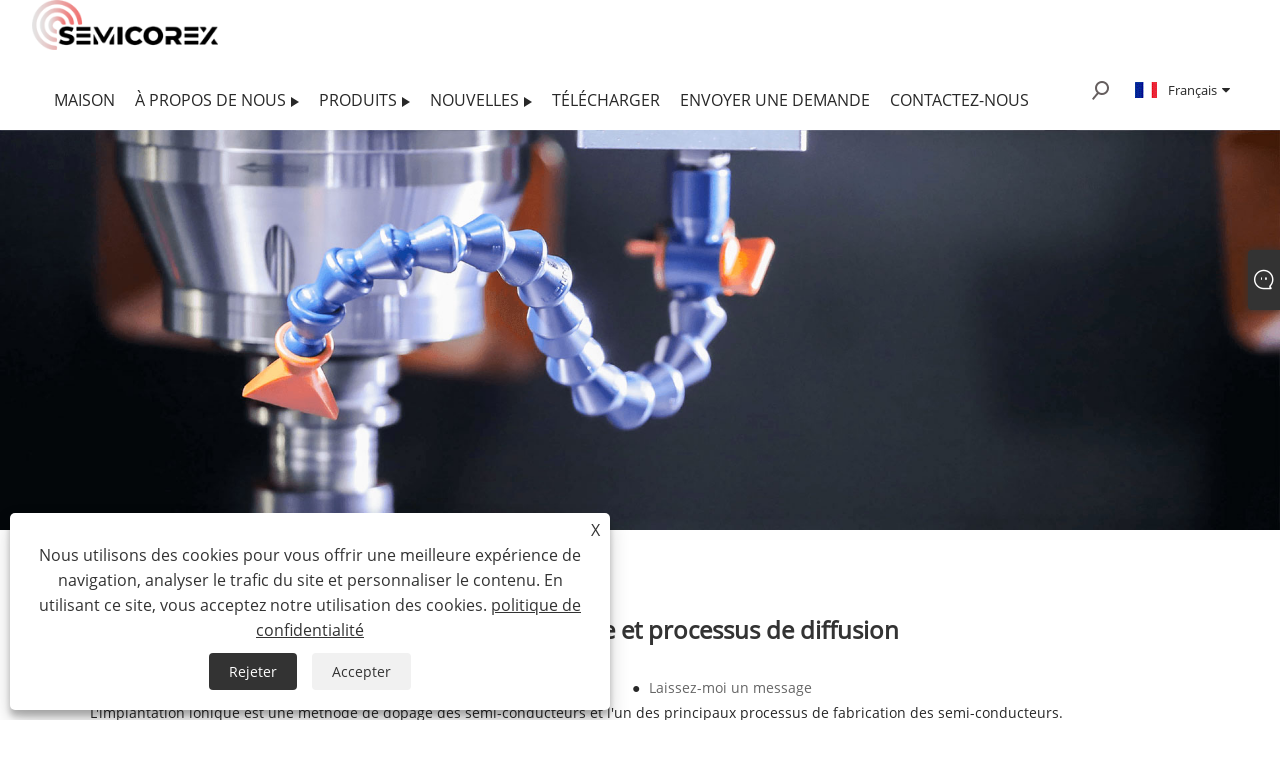

--- FILE ---
content_type: text/html; charset=utf-8
request_url: https://fr.semicorex.com/news-show-5435.html
body_size: 11635
content:

<!DOCTYPE html>
<html xmlns="https://www.w3.org/1999/xhtml"  lang="fr">
<head>
    <meta http-equiv="Content-Type" content="text/html; charset=utf-8">
    <meta name="viewport" content="width=device-width, initial-scale=1, minimum-scale=1, maximum-scale=1">
    
<title>Implantation ionique et processus de diffusion - Actualités - Semicorex Advanced Material Technology Co., Ltd</title>
<meta name="keywords" content="Implantation ionique et processus de diffusion" />
<meta name="description" content="Semicorex Advanced Material Technology Co., Ltd : Implantation ionique et processus de diffusion" />
<link rel="shortcut icon" href="/upload/7108/20230406164337887532.ico" type="image/x-icon" />
<!-- Google tag (gtag.js) -->
<script async src="https://www.googletagmanager.com/gtag/js?id=G-VTSQX18WBH"></script>
<script>
  window.dataLayer = window.dataLayer || [];
  function gtag(){dataLayer.push(arguments);}
  gtag('js', new Date());

  gtag('config', 'G-VTSQX18WBH');
</script>
<link rel="dns-prefetch" href="https://style.trade-cloud.com.cn" />
<link rel="dns-prefetch" href="https://i.trade-cloud.com.cn" />
    <meta name="robots" content="index,follow">
    <meta name="distribution" content="Global" />
    <meta name="googlebot" content="all" />
    <meta property="og:type" content="news" />
    <meta property="og:url" content="https://fr.semicorex.com/news-show-5435.html" />
    <meta property="og:title" content="Implantation ionique et processus de diffusion - Actualités - Semicorex Advanced Material Technology Co., Ltd" />
    <meta property="og:description" content="L'implantation ionique est une méthode de dopage des semi-conducteurs et l'un des principaux processus de fabrication des semi-conducteurs." />
    <meta property="og:site_name" content="https://fr.semicorex.com" />
    <link href="https://fr.semicorex.com/news-show-5435.html" rel="canonical" />
    
    <link rel="alternate" hreflang="en"  href="https://www.semicorex.com/news-show-5315.html"/>
<link rel="alternate" hreflang="x-default"  href="https://www.semicorex.com/news-show-5315.html"/>
<link rel="alternate" hreflang="vi"  href="https://vi.semicorex.com/news-show-5334.html"/>
<link rel="alternate" hreflang="it"  href="https://it.semicorex.com/news-show-5335.html"/>
<link rel="alternate" hreflang="el"  href="https://el.semicorex.com/news-show-5337.html"/>
<link rel="alternate" hreflang="ar"  href="https://ar.semicorex.com/news-show-5339.html"/>
<link rel="alternate" hreflang="ga"  href="https://ga.semicorex.com/news-show-5350.html"/>
<link rel="alternate" hreflang="cs"  href="https://cs.semicorex.com/news-show-5351.html"/>
<link rel="alternate" hreflang="et"  href="https://et.semicorex.com/news-show-5362.html"/>
<link rel="alternate" hreflang="id"  href="https://id.semicorex.com/news-show-5363.html"/>
<link rel="alternate" hreflang="es"  href="https://es.semicorex.com/news-show-5369.html"/>
<link rel="alternate" hreflang="ru"  href="https://ru.semicorex.com/news-show-5375.html"/>
<link rel="alternate" hreflang="nl"  href="https://nl.semicorex.com/news-show-5381.html"/>
<link rel="alternate" hreflang="pt"  href="https://pt.semicorex.com/news-show-5387.html"/>
<link rel="alternate" hreflang="no"  href="https://no.semicorex.com/news-show-5393.html"/>
<link rel="alternate" hreflang="tr"  href="https://tr.semicorex.com/news-show-5399.html"/>
<link rel="alternate" hreflang="lt"  href="https://lt.semicorex.com/news-show-5405.html"/>
<link rel="alternate" hreflang="tl"  href="https://tl.semicorex.com/news-show-5411.html"/>
<link rel="alternate" hreflang="th"  href="https://th.semicorex.com/news-show-5417.html"/>
<link rel="alternate" hreflang="ro"  href="https://ro.semicorex.com/news-show-5423.html"/>
<link rel="alternate" hreflang="pl"  href="https://pl.semicorex.com/news-show-5429.html"/>
<link rel="alternate" hreflang="fr"  href="https://fr.semicorex.com/news-show-5435.html"/>
<link rel="alternate" hreflang="bg"  href="https://bg.semicorex.com/news-show-5441.html"/>
<link rel="alternate" hreflang="uk"  href="https://uk.semicorex.com/news-show-5447.html"/>
<link rel="alternate" hreflang="de"  href="https://de.semicorex.com/news-show-5453.html"/>
<link rel="alternate" hreflang="da"  href="https://da.semicorex.com/news-show-5459.html"/>
<link rel="alternate" hreflang="fa"  href="https://fa.semicorex.com/news-show-5465.html"/>
<link rel="alternate" hreflang="hi"  href="https://hi.semicorex.com/news-show-5471.html"/>
<link rel="alternate" hreflang="fi"  href="https://fi.semicorex.com/news-show-5477.html"/>
<link rel="alternate" hreflang="hu"  href="https://hu.semicorex.com/news-show-5483.html"/>
<link rel="alternate" hreflang="ja"  href="https://ja.semicorex.com/news-show-5489.html"/>
<link rel="alternate" hreflang="sr"  href="https://sr.semicorex.com/news-show-5495.html"/>
<link rel="alternate" hreflang="ko"  href="https://ko.semicorex.com/news-show-5501.html"/>
<link rel="alternate" hreflang="sv"  href="https://sv.semicorex.com/news-show-5507.html"/>
<link rel="alternate" hreflang="mk"  href="https://mk.semicorex.com/news-show-5513.html"/>
<link rel="alternate" hreflang="sk"  href="https://sk.semicorex.com/news-show-5519.html"/>
<link rel="alternate" hreflang="ms"  href="https://ms.semicorex.com/news-show-5525.html"/>
<link rel="alternate" hreflang="sl"  href="https://sl.semicorex.com/news-show-5531.html"/>
<link rel="alternate" hreflang="az"  href="https://az.semicorex.com/news-show-5537.html"/>
<link rel="alternate" hreflang="eu"  href="https://eu.semicorex.com/news-show-5543.html"/>
<link rel="alternate" hreflang="kk"  href="https://kk.semicorex.com/news-show-5549.html"/>
<link rel="alternate" hreflang="la"  href="https://la.semicorex.com/news-show-5555.html"/>
<link rel="alternate" hreflang="lo"  href="https://lo.semicorex.com/news-show-5561.html"/>
<link rel="alternate" hreflang="mr"  href="https://mr.semicorex.com/news-show-5567.html"/>
<link rel="alternate" hreflang="bn"  href="https://bn.semicorex.com/news-show-5573.html"/>
<link rel="alternate" hreflang="my"  href="https://my.semicorex.com/news-show-5579.html"/>
<link rel="alternate" hreflang="ne"  href="https://ne.semicorex.com/news-show-5585.html"/>
<link rel="alternate" hreflang="te"  href="https://te.semicorex.com/news-show-5591.html"/>
<link rel="alternate" hreflang="ta"  href="https://ta.semicorex.com/news-show-5597.html"/>
<link rel="alternate" hreflang="ur"  href="https://ur.semicorex.com/news-show-5603.html"/>
<link rel="alternate" hreflang="jv"  href="https://jw.semicorex.com/news-show-5609.html"/>

    <script type="application/ld+json">[
  {
    "@context": "https://schema.org/",
    "@type": "BreadcrumbList",
    "ItemListElement": [
      {
        "@type": "ListItem",
        "Name": "Maison",
        "Position": 1,
        "Item": "https://fr.semicorex.com/"
      },
      {
        "@type": "ListItem",
        "Name": "Nouvelles",
        "Position": 2,
        "Item": "https://fr.semicorex.com/news.html"
      },
      {
        "@type": "ListItem",
        "Name": "Nouvelles de l'industrie",
        "Position": 3,
        "Item": "https://fr.semicorex.com/news-10.html"
      },
      {
        "@type": "ListItem",
        "Name": "Implantation ionique et processus de diffusion",
        "Position": 4,
        "Item": "https://fr.semicorex.com/news-show-5435.html"
      }
    ]
  },
  {
    "@context": "http://schema.org",
    "@type": "NewsArticle",
    "MainEntityOfPage": {
      "@type": "WebPage",
      "@id": "https://fr.semicorex.com/news-show-5435.html"
    },
    "Headline": "Implantation ionique et processus de diffusion - Actualités - Semicorex Advanced Material Technology Co., Ltd",
    "Image": {
      "@type": "ImageObject",
      "Url": "https://fr.semicorex.com/upload/7108/20240621110210778663.png"
    },
    "DatePublished": "2024-06-21T11:02:10.0000000Z",
    "Author": {
      "@type": "Organization",
      "Name": "Semicorex Advanced Material Technology Co., Ltd.",
      "Url": "https://fr.semicorex.com/",
      "Logo": null
    },
    "Publisher": {
      "@type": "Organization",
      "Name": "Semicorex Advanced Material Technology Co., Ltd.",
      "Url": null,
      "Logo": {
        "@type": "ImageObject",
        "Url": "https://fr.semicorex.com/upload/7108/2023040113331743858.png"
      }
    },
    "Description": "Semicorex Advanced Material Technology Co., Ltd : Implantation ionique et processus de diffusion"
  }
]</script>
    
<link rel="stylesheet" id="css" type="text/css" href="https://style.trade-cloud.com.cn/Template/206/red/css/style.css">
<link rel="stylesheet" type="text/css" href="https://style.trade-cloud.com.cn/Template/206/fonts/iconfont.css">
<link rel="stylesheet" type="text/css" href="https://style.trade-cloud.com.cn/Template/206/red/css/font-awesome.min.css">
<link rel="stylesheet" type="text/css" href="https://style.trade-cloud.com.cn/Template/206/red/css/im.css">
<link rel="stylesheet" type="text/css" href="https://style.trade-cloud.com.cn/Template/206/css/links.css">
<link rel="stylesheet" type="text/css" href="https://style.trade-cloud.com.cn/Template/206/css/mobile.css">
<link rel="stylesheet" type="text/css" href="https://style.trade-cloud.com.cn/Template/206/css/language.css">

    <link type="text/css" rel="stylesheet" href="https://style.trade-cloud.com.cn/Template/206/red/css/product.css" />
    <link rel="stylesheet" type="text/css" href="https://style.trade-cloud.com.cn/Template/206/red/css/product_mobile.css">
    <script src="https://style.trade-cloud.com.cn/Template/206/js/jquery.min.js"></script>
    <!--    <script type="text/javascript" src="https://style.trade-cloud.com.cn/Template/206/js/jquery-1.9.1.min.js"></script>-->
    <script type="text/javascript" src="https://style.trade-cloud.com.cn/Template/206/js/owl.carousel.js"></script>
    <script type="text/javascript" src="/js/book.js?v=0.04"></script>
    <link type="text/css" rel="stylesheet" href="/css/inside.css" />
</head>
<body>
    <div class="container">
        
<header class="web_head index_web_head">
    <section class="head_layer">
        <div class="layout">
            <figure class="logo">
                <a href="/" title="Semicorex Advanced Material Technology Co., Ltd."><img src="/upload/7108/2023040113331743858.png" alt="Semicorex Advanced Material Technology Co., Ltd."></a>
            </figure>
            <nav class="nav_wrap">
                <ul class="head_nav">
                    <li><a href="/" title="Maison"><em>Maison</em></a></li><li><a href="/about.html" title="À propos de nous"><em>À propos de nous</em></a><ul><li><a title="À propos de nous" href="/about.html"><em>À propos de nous</em></a></li><li><a title="Équipements" href="/about-372070.html"><em>Équipements</em></a></li><li><a title="Certificats" href="/about-372066.html"><em>Certificats</em></a></li><li><a title="Les partenaires" href="/about-372067.html"><em>Les partenaires</em></a></li><li><a title="FAQ" href="/about-372069.html"><em>FAQ</em></a></li></ul></li><li><a href="/products.html" title="Produits"><em>Produits</em></a><ul><li><a title="Revêtement en carbure de silicium" href="/silicon-carbide-coated"><em>Revêtement en carbure de silicium</em></a><ul><li><a title="SI Epitaxy" href="/si-epitaxy"><em>SI Epitaxy</em></a></li><li><a title="Epitaxie SiC" href="/sic-epitaxy"><em>Epitaxie SiC</em></a></li><li><a title="Accepteur MOCVD" href="/mocvd-susceptor"><em>Accepteur MOCVD</em></a></li><li><a title="Support de gravure PSS" href="/pss-etching-carrier"><em>Support de gravure PSS</em></a></li><li><a title="Support de gravure ICP" href="/icp-etching-carrier"><em>Support de gravure ICP</em></a></li><li><a title="Transporteur RTP" href="/rtp-carrier"><em>Transporteur RTP</em></a></li><li><a title="Suscepteur épitaxial LED" href="/led-epitaxial-susceptor"><em>Suscepteur épitaxial LED</em></a></li><li><a title="Récepteur de baril" href="/barrel-susceptor"><em>Récepteur de baril</em></a></li><li><a title="Silicium monocristallin" href="/monocrystalline-silicon"><em>Silicium monocristallin</em></a></li><li><a title="Preneur de crêpes" href="/pancake-susceptor"><em>Preneur de crêpes</em></a></li><li><a title="Pièces photovoltaïques" href="/photovoltaic-parts"><em>Pièces photovoltaïques</em></a></li><li><a title="GaN sur épitaxie SiC" href="/gan-on-sic-epitaxy"><em>GaN sur épitaxie SiC</em></a></li></ul></li><li><a title="Cvd sic" href="/cvd-sic"><em>Cvd sic</em></a></li><li><a title="Composants semi-conducteurs" href="/semiconductor-components"><em>Composants semi-conducteurs</em></a><ul><li><a title="Chauffe-gaufrettes" href="/wafer-heater"><em>Chauffe-gaufrettes</em></a></li><li><a title="Couvercles de chambre" href="/chamber-lids"><em>Couvercles de chambre</em></a></li><li><a title="Effecteur final" href="/end-effector"><em>Effecteur final</em></a></li><li><a title="Anneaux d'admission" href="/inlet-rings"><em>Anneaux d'admission</em></a></li><li><a title="Bague de mise au point" href="/focus-ring"><em>Bague de mise au point</em></a></li><li><a title="Mandrin à plaquettes" href="/wafer-chuck"><em>Mandrin à plaquettes</em></a></li><li><a title="Pagaie en porte-à-faux" href="/cantilever-paddle"><em>Pagaie en porte-à-faux</em></a></li><li><a title="Pommeau de douche" href="/shower-head"><em>Pommeau de douche</em></a></li><li><a title="Tube de traitement" href="/process-tube"><em>Tube de traitement</em></a></li><li><a title="Demi-pièces" href="/half-parts"><em>Demi-pièces</em></a></li><li><a title="Disque de meulage de plaquettes" href="/wafer-grinding-disk"><em>Disque de meulage de plaquettes</em></a></li><li><a title="Parties en silicium" href="/silicon-parts"><em>Parties en silicium</em></a></li></ul></li><li><a title="Revêtement TaC" href="/tac-coating"><em>Revêtement TaC</em></a></li><li><a title="Graphite spécialisé" href="/specialty-graphite"><em>Graphite spécialisé</em></a><ul><li><a title="Graphite isostatique" href="/isostatic-graphite"><em>Graphite isostatique</em></a></li><li><a title="Graphite poreux" href="/porous-graphite"><em>Graphite poreux</em></a></li><li><a title="Feutre rigide" href="/rigid-felt"><em>Feutre rigide</em></a></li><li><a title="Feutre doux" href="/soft-felt"><em>Feutre doux</em></a></li><li><a title="Feuille de graphite" href="/graphite-foil"><em>Feuille de graphite</em></a></li><li><a title="C / C Composite" href="/c-c-composite"><em>C / C Composite</em></a></li></ul></li><li><a title="Céramique" href="/silicon-carbide-ceramic"><em>Céramique</em></a><ul><li><a title="Carbure de silicium (SiC)" href="/silicon-carbide-sic-"><em>Carbure de silicium (SiC)</em></a></li><li><a title="Alumine (AL2O3)" href="/alumina-al2o3-"><em>Alumine (AL2O3)</em></a></li><li><a title="Nitrure de silicium (Si3N4)" href="/silicon-nitride-si3n4-"><em>Nitrure de silicium (Si3N4)</em></a></li><li><a title="Nitrure d'aluminium (AIN)" href="/aluminum-nitride-ain-"><em>Nitrure d'aluminium (AIN)</em></a></li><li><a title="Zircone (ZrO2)" href="/zirconia-zro2-"><em>Zircone (ZrO2)</em></a></li><li><a title="Céramique composite" href="/composite-ceramic"><em>Céramique composite</em></a></li><li><a title="Manchon d'essieu" href="/axle-sleeve"><em>Manchon d'essieu</em></a></li><li><a title="Bague" href="/bushing"><em>Bague</em></a></li><li><a title="Transporteur de plaquettes" href="/wafer-carrier"><em>Transporteur de plaquettes</em></a></li><li><a title="Garniture mécanique" href="/mechanical-seal"><em>Garniture mécanique</em></a></li><li><a title="Bateau à plaquettes" href="/wafer-boat"><em>Bateau à plaquettes</em></a></li></ul></li><li><a title="Quartz" href="/semiconductor-grade-quartz"><em>Quartz</em></a><ul><li><a title="Bateau à Quartz" href="/quartz-wafer-boat"><em>Bateau à Quartz</em></a></li><li><a title="Tube de Quartz" href="/quartz-tube"><em>Tube de Quartz</em></a></li><li><a title="Creuset de Quartz" href="/quartz-crucible"><em>Creuset de Quartz</em></a></li><li><a title="Réservoir de quartz" href="/quartz-tank"><em>Réservoir de quartz</em></a></li><li><a title="Piédestal à quartz" href="/quartz-pedestal"><em>Piédestal à quartz</em></a></li><li><a title="Pot à cloche en quartz" href="/quartz-bell-jar"><em>Pot à cloche en quartz</em></a></li><li><a title="Bague à Quartz" href="/quartz-ring"><em>Bague à Quartz</em></a></li><li><a title="Autres pièces en quartz" href="/other-quartz-parts"><em>Autres pièces en quartz</em></a></li></ul></li><li><a title="Tranche" href="/wafer"><em>Tranche</em></a><ul><li><a title="Tranche" href="/si-wafer"><em>Tranche</em></a></li><li><a title="Substrat SiC" href="/sic-wafer"><em>Substrat SiC</em></a></li><li><a title="Plaquette SOI" href="/soi-wafer"><em>Plaquette SOI</em></a></li><li><a title="Substrat SiN" href="/sin-substrate"><em>Substrat SiN</em></a></li><li><a title="Épi-gaufrette" href="/epitaxy"><em>Épi-gaufrette</em></a></li><li><a title="Oxyde de gallium Ga2O3" href="/gallium-oxide-ga2o3"><em>Oxyde de gallium Ga2O3</em></a></li><li><a title="Cassette" href="/cassette"><em>Cassette</em></a></li><li><a title="Plaquette d'AlN" href="/aln-wafer"><em>Plaquette d'AlN</em></a></li></ul></li><li><a title="Four CVD" href="/cvd-furnace"><em>Four CVD</em></a></li><li><a title="Autre matériau semi-conducteur" href="/other-material"><em>Autre matériau semi-conducteur</em></a></li><li><a title="UHTCMC" href="/uhtcmc"><em>UHTCMC</em></a></li></ul></li><li><a href="/news.html" title="Nouvelles"><em>Nouvelles</em></a><ul><li><a title="Nouvelles de la société" href="/news-9.html"><em>Nouvelles de la société</em></a></li><li><a title="Nouvelles de l'industrie" href="/news-10.html"><em>Nouvelles de l'industrie</em></a></li></ul></li><li><a href="/download.html" title="Télécharger"><em>Télécharger</em></a></li><li><a href="/message.html" title="envoyer une demande"><em>envoyer une demande</em></a></li><li><a href="/contact.html" title="Contactez-nous"><em>Contactez-nous</em></a></li>
                </ul>
            </nav>
            <div class="head_right">
                <div class="head-search">
                    <b id="btn-search" class="btn--search search-btn"></b>
                </div>
                
                <div class="change-language ensemble">
                    <div class="change-language-title medium-title">
                        <div class="language-flag language-flag-fr"><a title="Français" href="javascript:;"><b class="country-flag"></b><span>Français</span> </a></div>
                    </div>
                    <div class="change-language-cont sub-content"></div>
                </div>
            </div>
            <ul class="prisna-wp-translate-seo" id="prisna-translator-seo">
                <li class="language-flag language-flag-en"><a title="English" href="https://www.semicorex.com"><b class="country-flag"></b><span>English</span></a></li><li class="language-flag language-flag-es"><a title="Español" href="//es.semicorex.com"><b class="country-flag"></b><span>Español</span></a></li><li class="language-flag language-flag-pt"><a title="Português" href="//pt.semicorex.com"><b class="country-flag"></b><span>Português</span></a></li><li class="language-flag language-flag-ru"><a title="русский" href="//ru.semicorex.com"><b class="country-flag"></b><span>русский</span></a></li><li class="language-flag language-flag-fr"><a title="Français" href="//fr.semicorex.com"><b class="country-flag"></b><span>Français</span></a></li><li class="language-flag language-flag-ja"><a title="日本語" href="//ja.semicorex.com"><b class="country-flag"></b><span>日本語</span></a></li><li class="language-flag language-flag-de"><a title="Deutsch" href="//de.semicorex.com"><b class="country-flag"></b><span>Deutsch</span></a></li><li class="language-flag language-flag-vi"><a title="tiếng Việt" href="//vi.semicorex.com"><b class="country-flag"></b><span>tiếng Việt</span></a></li><li class="language-flag language-flag-it"><a title="Italiano" href="//it.semicorex.com"><b class="country-flag"></b><span>Italiano</span></a></li><li class="language-flag language-flag-nl"><a title="Nederlands" href="//nl.semicorex.com"><b class="country-flag"></b><span>Nederlands</span></a></li><li class="language-flag language-flag-th"><a title="ภาษาไทย" href="//th.semicorex.com"><b class="country-flag"></b><span>ภาษาไทย</span></a></li><li class="language-flag language-flag-pl"><a title="Polski" href="//pl.semicorex.com"><b class="country-flag"></b><span>Polski</span></a></li><li class="language-flag language-flag-ko"><a title="한국어" href="//ko.semicorex.com"><b class="country-flag"></b><span>한국어</span></a></li><li class="language-flag language-flag-sv"><a title="Svenska" href="//sv.semicorex.com"><b class="country-flag"></b><span>Svenska</span></a></li><li class="language-flag language-flag-hu"><a title="magyar" href="//hu.semicorex.com"><b class="country-flag"></b><span>magyar</span></a></li><li class="language-flag language-flag-ms"><a title="Malay" href="//ms.semicorex.com"><b class="country-flag"></b><span>Malay</span></a></li><li class="language-flag language-flag-bn"><a title="বাংলা ভাষার" href="//bn.semicorex.com"><b class="country-flag"></b><span>বাংলা ভাষার</span></a></li><li class="language-flag language-flag-da"><a title="Dansk" href="//da.semicorex.com"><b class="country-flag"></b><span>Dansk</span></a></li><li class="language-flag language-flag-fi"><a title="Suomi" href="//fi.semicorex.com"><b class="country-flag"></b><span>Suomi</span></a></li><li class="language-flag language-flag-hi"><a title="हिन्दी" href="//hi.semicorex.com"><b class="country-flag"></b><span>हिन्दी</span></a></li><li class="language-flag language-flag-tl"><a title="Pilipino" href="//tl.semicorex.com"><b class="country-flag"></b><span>Pilipino</span></a></li><li class="language-flag language-flag-tr"><a title="Türkçe" href="//tr.semicorex.com"><b class="country-flag"></b><span>Türkçe</span></a></li><li class="language-flag language-flag-ga"><a title="Gaeilge" href="//ga.semicorex.com"><b class="country-flag"></b><span>Gaeilge</span></a></li><li class="language-flag language-flag-ar"><a title="العربية" href="//ar.semicorex.com"><b class="country-flag"></b><span>العربية</span></a></li><li class="language-flag language-flag-id"><a title="Indonesia" href="//id.semicorex.com"><b class="country-flag"></b><span>Indonesia</span></a></li><li class="language-flag language-flag-no"><a title="Norsk‎" href="//no.semicorex.com"><b class="country-flag"></b><span>Norsk‎</span></a></li><li class="language-flag language-flag-ur"><a title="تمل" href="//ur.semicorex.com"><b class="country-flag"></b><span>تمل</span></a></li><li class="language-flag language-flag-cs"><a title="český" href="//cs.semicorex.com"><b class="country-flag"></b><span>český</span></a></li><li class="language-flag language-flag-el"><a title="ελληνικά" href="//el.semicorex.com"><b class="country-flag"></b><span>ελληνικά</span></a></li><li class="language-flag language-flag-uk"><a title="український" href="//uk.semicorex.com"><b class="country-flag"></b><span>український</span></a></li><li class="language-flag language-flag-jw"><a title="Javanese" href="//jw.semicorex.com"><b class="country-flag"></b><span>Javanese</span></a></li><li class="language-flag language-flag-fa"><a title="فارسی" href="//fa.semicorex.com"><b class="country-flag"></b><span>فارسی</span></a></li><li class="language-flag language-flag-ta"><a title="தமிழ்" href="//ta.semicorex.com"><b class="country-flag"></b><span>தமிழ்</span></a></li><li class="language-flag language-flag-te"><a title="తెలుగు" href="//te.semicorex.com"><b class="country-flag"></b><span>తెలుగు</span></a></li><li class="language-flag language-flag-ne"><a title="नेपाली" href="//ne.semicorex.com"><b class="country-flag"></b><span>नेपाली</span></a></li><li class="language-flag language-flag-my"><a title="Burmese" href="//my.semicorex.com"><b class="country-flag"></b><span>Burmese</span></a></li><li class="language-flag language-flag-bg"><a title="български" href="//bg.semicorex.com"><b class="country-flag"></b><span>български</span></a></li><li class="language-flag language-flag-lo"><a title="ລາວ" href="//lo.semicorex.com"><b class="country-flag"></b><span>ລາວ</span></a></li><li class="language-flag language-flag-la"><a title="Latine" href="//la.semicorex.com"><b class="country-flag"></b><span>Latine</span></a></li><li class="language-flag language-flag-kk"><a title="Қазақша" href="//kk.semicorex.com"><b class="country-flag"></b><span>Қазақша</span></a></li><li class="language-flag language-flag-eu"><a title="Euskal" href="//eu.semicorex.com"><b class="country-flag"></b><span>Euskal</span></a></li><li class="language-flag language-flag-az"><a title="Azərbaycan" href="//az.semicorex.com"><b class="country-flag"></b><span>Azərbaycan</span></a></li><li class="language-flag language-flag-sk"><a title="Slovenský jazyk" href="//sk.semicorex.com"><b class="country-flag"></b><span>Slovenský jazyk</span></a></li><li class="language-flag language-flag-mk"><a title="Македонски" href="//mk.semicorex.com"><b class="country-flag"></b><span>Македонски</span></a></li><li class="language-flag language-flag-lt"><a title="Lietuvos" href="//lt.semicorex.com"><b class="country-flag"></b><span>Lietuvos</span></a></li><li class="language-flag language-flag-et"><a title="Eesti Keel" href="//et.semicorex.com"><b class="country-flag"></b><span>Eesti Keel</span></a></li><li class="language-flag language-flag-ro"><a title="Română" href="//ro.semicorex.com"><b class="country-flag"></b><span>Română</span></a></li><li class="language-flag language-flag-sl"><a title="Slovenski" href="//sl.semicorex.com"><b class="country-flag"></b><span>Slovenski</span></a></li><li class="language-flag language-flag-mr"><a title="मराठी" href="//mr.semicorex.com"><b class="country-flag"></b><span>मराठी</span></a></li><li class="language-flag language-flag-sr"><a title="Srpski језик" href="//sr.semicorex.com"><b class="country-flag"></b><span>Srpski језик</span></a></li>
            </ul>
        </div>
    </section>
</header>


        <div class="banner page-banner" id="body">
            <div class="page-bannertxt">
                
            </div>
            <img src="/upload/7108/20230330161458449255.jpg" alt="Nouvelles" />
        </div>
        <div class="block">
            <div class="layout">
                <div class="position">
                    <span><a class="home" href="/"><i class="icon-home">Maison</i></a></span>
                    <span>></span>
                    <a href="https://fr.semicorex.com/news.html">Nouvelles</a>
                     > <a href="https://fr.semicorex.com/news-10.html" title="Nouvelles de l'industrie">Nouvelles de l'industrie</a>
                </div>
                <div class="classes">
                    <h1>
                        Implantation ionique et processus de diffusion</h1>
                    <div class="class-info">

                        <div class="date">
                            <span><i>● </i>2024-06-21 </span>
                            <span id="viewCount"><i>● </i>- </span>
                            <span><i>● </i><a href="#Leave">Laissez-moi un message </a></span>
                        </div>
                    </div>
                </div>
                <div class="class-name">
                </div>
                <div class="class-content">
                    <p>L'implantation ionique est une méthode de dopage des semi-conducteurs et l'un des principaux processus de fabrication des semi-conducteurs.</p>
<p>
	<br />
</p>
<p>
	<br />
</p>
<p>
	<strong>Pourquoi le dopage ?</strong>
</p>
<p>Le silicium pur/silicium intrinsèque ne contient pas de porteurs libres (électrons ou trous) et a une mauvaise conductivité. Dans la technologie des semi-conducteurs, le dopage consiste à ajouter intentionnellement une très petite quantité d'atomes d'impuretés au silicium intrinsèque pour modifier les propriétés électriques du silicium, le rendant plus conducteur et ainsi capable d'être utilisé pour fabriquer divers dispositifs semi-conducteurs. Le dopage peut être un dopage de type N ou un dopage de type P. dopage de type n : obtenu en dopant des éléments pentavalents (tels que le phosphore, l'arsenic, etc.) dans du silicium ; Dopage de type p : obtenu en dopant des éléments trivalents (tels que le bore, l'aluminium, etc.) dans du silicium. Les méthodes de dopage incluent généralement la diffusion thermique et l’implantation ionique.</p>
<p>
	<br />
</p>
<p>
	<strong>Méthode de diffusion thermique</strong>
</p>
<p>La diffusion thermique consiste à migrer les éléments d'impuretés dans le silicium par chauffage. La migration de cette substance est provoquée par un gaz d'impuretés à haute concentration vers un substrat de silicium à faible concentration, et son mode de migration est déterminé par la différence de concentration, la température et le coefficient de diffusion. Son principe de dopage est qu'à haute température, les atomes de la plaquette de silicium et les atomes de la source de dopage obtiendront suffisamment d'énergie pour se déplacer. Les atomes de la source de dopage sont d'abord adsorbés sur la surface de la plaquette de silicium, puis ces atomes se dissolvent dans la couche superficielle de la plaquette de silicium. À haute température, les atomes dopants diffusent vers l’intérieur à travers les interstices du réseau de la plaquette de silicium ou remplacent les positions des atomes de silicium. Finalement, les atomes dopants atteignent un certain équilibre de répartition à l’intérieur de la plaquette. La méthode de diffusion thermique a de faibles coûts et des processus matures. Cependant, il présente également certaines limites, telles que le contrôle de la profondeur et de la concentration du dopage n'est pas aussi précis que l'implantation ionique, et le processus à haute température peut introduire des dommages au réseau, etc.</p>
<p>
	<br />
</p>
<p>
	<strong>Implantation ionique:</strong>
</p>
<p>Il s'agit d'ioniser les éléments dopants et de former un faisceau d'ions, qui est accéléré jusqu'à une certaine énergie (niveau keV ~ MeV) via une haute tension pour entrer en collision avec le substrat de silicium. Les ions dopants sont physiquement implantés dans le silicium pour modifier les propriétés physiques de la zone dopée du matériau.</p>
<p>
	<br />
</p>
<p>
	<strong>Avantages de l’implantation ionique :</strong>
</p>
<p>Il s'agit d'un processus à basse température, la quantité d'implantation/quantité de dopage peut être surveillée et la teneur en impuretés peut être contrôlée avec précision ; la profondeur d'implantation des impuretés peut être contrôlée avec précision ; l'uniformité des impuretés est bonne ; en plus du masque dur, la résine photosensible peut également être utilisée comme masque ; elle n'est pas limitée par la compatibilité (la dissolution des atomes d'impuretés dans les cristaux de silicium en raison du dopage par diffusion thermique est limitée par la concentration maximale, et il existe une limite de dissolution équilibrée, tandis que l'implantation ionique est un processus physique hors équilibre. Les atomes d'impuretés sont injectés en cristaux de silicium à haute énergie, qui peuvent dépasser la limite naturelle de dissolution des impuretés dans les cristaux de silicium. L'une consiste à humidifier les choses en silence et l'autre à forcer l'arc.)</p>
<p>
	<br />
</p>
<p>
	<strong>Principe de l'implantation ionique :</strong>
</p>
<p>Premièrement, les atomes de gaz d'impuretés sont frappés par des électrons dans la source d'ions pour générer des ions. Les ions ionisés sont extraits par le composant d'aspiration pour former un faisceau d'ions. Après analyse magnétique, les ions avec différents rapports masse/charge sont déviés (car le faisceau d'ions formé à l'avant contient non seulement le faisceau d'ions de l'impureté cible, mais aussi le faisceau d'ions d'autres éléments matériels, qui doivent être filtrés). out), et le faisceau d'ions d'élément d'impureté pure qui répond aux exigences est séparé, puis il est accéléré par une haute tension, l'énergie est augmentée, et il est focalisé et scanné électroniquement, et enfin frappé à la position cible pour réaliser l'implantation.</p>
<p>Les impuretés implantées par les ions sont électriquement inactives sans traitement, donc après l'implantation ionique, elles sont généralement soumises à un recuit à haute température pour activer les ions impuretés, et une température élevée peut réparer les dommages au réseau causés par l'implantation ionique.</p>
<p>
	<br />
</p>
<p>
	<strong>Semicorex offre des produits de haute qualité<a href="https://www.semicorex.com/silicon-carbide-sic-" target="_blank">Pièces SiC</a>dans l'implantation ionique et le processus de diffusion. Si vous avez des questions ou avez besoin de détails supplémentaires, n'hésitez pas à nous contacter.</strong>
</p>
<p>
	<br />
</p>
<p>
	<strong>Téléphone de contact # +86-13567891907</strong>
</p>
<p>
	<strong>Courriel : sales@semicorex.com</strong>
</p>
<p>
	<strong><a href="https://www.semicorex.com/silicon-carbide-sic-" target="_blank"><img src="https://i.trade-cloud.com.cn/upload/7108/image/20240621/sic-tube_923993.png" alt="" /></a><br />
</strong>
</p>
<p>
	<br />
</p>
                </div>
                <div class="prev-next">
                    <div class="prev-news"><span>Précédent:</span><a href="/news-show-5434.html" title="Défis de la technologie d'implantation ionique dans les dispositifs d'alimentation SiC et GaN">Défis de la technologie d'implantation ionique dans les dispositifs d'alimentation SiC et GaN</a></div>
                    <div class="next-news"><span>Suivant:</span><a href="/news-show-6025.html" title="Qu'est-ce que le processus CMP">Qu'est-ce que le processus CMP</a></div>
                </div>
                <div class="a2a_kit a2a_kit_size_32 a2a_default_style">
                    <a class="a2a_dd" href="https://www.addtoany.com/share"></a>
                    <a class="a2a_button_facebook"></a>
                    <a class="a2a_button_twitter"></a>
                    <a class="a2a_button_pinterest"></a>
                    <a class="a2a_button_linkedin"></a>
                </div>
                <script async src="https://static.addtoany.com/menu/page.js"></script>
            </div>
        </div>

        <div class="block news-inquiry" id="Leave">
            <div class="layout">
                <div class="classes">
                    <div class="class-content">
                        <div class="inquiry">
                            <h3>envoyer une demande</h3>
                            <form class="form" id="ContactForm" data-proid="0">
                                <div class="form-item col-l-1">
                                    <input placeholder="Sujet*" id="contact_subject" name="Subject" type="text" value="" required>
                                </div>
                                <div class="form-item col-r-1">
                                    <input placeholder="Entreprise" id="contact_company" name="Company" type="text" value="">
                                </div>
                                <div class="form-item col-l-1">
                                    <input name="email" placeholder="E-mail*" id="contact_email" type="email" value="" required>
                                </div>
                                <div class="form-item col-r-1">
                                    <input placeholder="Nom*" id="contact_name" name="name" type="text" value="" required>
                                </div>
                                <div class="form-item col-l-1">
                                    <input placeholder="Tél / WhatsApp" id="contact_tel" name="tel" type="text" value="">
                                </div>
                                <div class="form-item col-l-2">
                                    <textarea name="content" placeholder="Contenu*" id="contact_content" required></textarea>
                                </div>
                                <div class="form-item">
                                    <button id="submit" type="submit" style="line-height: 40px; border: 1px solid #eee; border-radius: 5px;">soumettre</button>
                                </div>
                            </form>
                        </div>
                    </div>
                </div>
            </div>

            <script type="text/javascript">
                ContactForm.addEventListener("submit", (e) => {
                    e.preventDefault();

                    const button = $("#submit");

                    button.attr("disabled", true);

                    var ProID, Subject, Company, Email, Name, Tel, Content;
                    ProID = $("#ContactForm").attr("data-proid").trim();
                    Subject = $("input#contact_subject").val().trim();
                    Company = $("input#contact_company").val().trim();
                    Name = $("input#contact_name").val().trim();
                    Email = $("input#contact_email").val().trim();
                    Tel = $("input#contact_tel").val().trim();
                    Content = $("#contact_content").val();

                    button.html("Please Wait...");

                    var url = window.location.pathname;
                    $.ajax({
                        type: "POST",
                        url: "/AjaxData.ashx",
                        data: "Action=AddBook&Type=NewBook&ProID=" + encodeURIComponent(ProID) + "&Title=" + encodeURIComponent(Subject) + "&Company=" + encodeURIComponent(Company) + "&Email=" + encodeURIComponent(Email)
                            + "&Name=" + encodeURIComponent(Name) + "&Url=" + encodeURIComponent(url) + "&Tel=" + encodeURIComponent(Tel) + "&Content=" + encodeURIComponent(Content),
                        success: function (ret) {
                            if (ret == "200") {
                                window.location.href = "/thank.html";
                            }
                            else {
                                alert(ret);
                                button.html("soumettre");
                                button.attr("disabled", false);
                            }
                        },
                        error: function (XMLHttpRequest, textStatus, errorThrown) {
                            alert("Erro"); button.html("soumettre"); button.attr("disabled", false);
                        }
                    });
                });
                $(function () {
                    var newsId = 5435;
                    if (!newsId) return;
                    $.ajax({
                        url: "/Handlers/GetView.ashx",
                        type: "GET",
                        data: { id: newsId, t: new Date().getTime() },
                        cache: false,
                        success: function (res) {
                            $("#viewCount").html('<i>● </i> ' + res);
                        },
                        error: function () {
                            $("#viewCount").html('<i>● </i> -');
                        }
                    });
                    $.ajax({
                        url: "/Handlers/AddView.ashx",
                        type: "POST",
                        data: { id: newsId },
                        cache: false
                    });
                });
            </script>
        </div>

        
<footer class="web_footer" style="background-image: url('https://style.trade-cloud.com.cn/Template/206/red/image/footer_bg.jpg')">
    <div class="foor_service">
        <div class="layout">
            <figure class="foot_logo">
                <img src="/upload/7108/2023040113331743858.png" alt="Semicorex Advanced Material Technology Co., Ltd.">
            </figure>
            <nav class="foot_nav">
                <ul>
                    <li><a href="/" title="Maison">Maison</a><li><a href="/about.html" title="À propos de nous">À propos de nous</a><li><a href="/products.html" title="Produits">Produits</a><li><a href="/news.html" title="Nouvelles">Nouvelles</a><li><a href="/download.html" title="Télécharger">Télécharger</a><li><a href="/message.html" title="envoyer une demande">envoyer une demande</a><li><a href="/contact.html" title="Contactez-nous">Contactez-nous</a>
                </ul>
            </nav>
            <address class="foot_contact_list">
                <ul>
                    <li class="contact_item">
                        <div class="contact_txt"><span class="item_label">Tél: </span><span class="item_val"><a class="tel_link" href="tel://+86-13567891907">+86-13567891907</a></span></div><div class="contact_txt"><span class="item_label">E-mail: </span><span class="item_val"><a href="/message.html">sales@semicorex.com</a></span></div><div class="contact_txt"><span class="item_label">Adresse: </span><span class="item_val">No.199, route Changxing, district de Jiangbei, Ningbo, Chine</span></div>
                    </li>
                </ul>
            </address>
            <ul class="foot_sns">
                <li><a href="https://www.facebook.com/semicorex" target="_blank" rel="nofollow" class="facebook" title="Facebook"><span class="iconfont icon-Facebook"></span></a></li><li><a href="https://www.linkedin.com/company/semicorex" target="_blank" rel="nofollow" class="linkedin" title="Linkedin"><span class="iconfont icon-in"></span></a></li><li><a href="https://www.youtube.com/@semicorex" target="_blank" rel="nofollow" class="YouTube" title="YouTube"><span class="iconfont icon-youtube"></span></a></li><li><a href="https://www.pinterest.com/semicorex" target="_blank" rel="nofollow" class="QQ" title="Pinterest"><span class="iconfont icon-pinterestcolor"></span></a></li><li><a href="https://www.instagram.com/semicorex/" target="_blank" rel="nofollow" class="ICP" title="Instagram"><span class="iconfont icon-instagram"></span></a></li><li><a href="https://api.whatsapp.com/send?phone=8613567891907&text=Hello" target="_blank" rel="nofollow" class="Whatsapp" title="Whatsapp"><span class="iconfont icon-whatsapp"></span></a></li>
            </ul>
            <div class="copyright">
                <p>
                    Copyright © 2023 Semicorex Advanced Material Technology Co., Ltd. - Revêtement en carbure de silicium, céramique en carbure de silicium, composants semi-conducteurs - Tous droits réservés.
                </p>
            </div>
            <ul class="foot-link">
                <li><a href="/links.html">Links</a></li>
                <li><a href="/sitemap.html">Sitemap</a></li>
                <li><a href="/rss.xml">RSS</a></li>
                <li><a href="/sitemap.xml">XML</a></li>
                <li><a href="/privacy-policy.html" rel="nofollow" target="_blank">politique de confidentialité</a></li>
                
            </ul>
        </div>
    </div>
</footer>
<style>
.product-in a{color: #d0243c;}
.download-list .download-item .download-info a{     display: inline;
    background: none;
    color: #000;}
/*.block .product-left .product-nav ul li:nth-child(3){display:none;}
.web_head .head_nav>li:nth-child(3) ul li:nth-child(3){display:none;}*/
.block .product-left .product-nav ul li:nth-child(10){display:none;}
.web_head .head_nav>li:nth-child(3) ul li:nth-child(10){display:none;}
.block .product-left .product-nav ul li:nth-child(11){display:none;}
.web_head .head_nav>li:nth-child(3) ul li:nth-child(11){display:none;}
.block .product-left .product-nav ul li:nth-child(1) ul li:nth-child(12){display:none;}
.web_head .head_nav>li:nth-child(3) ul li:nth-child(1) ul li:nth-child(12){display:none;}
.block .product-left .product-nav ul li:nth-child(6) ul li:nth-child(7){display:none;}
.web_head .head_nav>li:nth-child(3) ul li:nth-child(6) ul li:nth-child(7){display:none;}
.block .product-left .product-nav ul li:nth-child(6) ul li:nth-child(8){display:none;}
.web_head .head_nav>li:nth-child(3) ul li:nth-child(6) ul li:nth-child(8){display:none;}
.block .product-left .product-nav ul li:nth-child(6) ul li:nth-child(9){display:none;}
.web_head .head_nav>li:nth-child(3) ul li:nth-child(6) ul li:nth-child(9){display:none;}
.block .product-left .product-nav ul li:nth-child(6) ul li:nth-child(10){display:none;}
.web_head .head_nav>li:nth-child(3) ul li:nth-child(6) ul li:nth-child(10){display:none;}
@font-face{
	font-family:"bahnschrift";
	src:url('https://i.trade-cloud.com.cn/upload/7108/bahnschrift.ttf');
}
.index_product .product_item .item_title{font-size: 18px;text-transform: capitalize;}
/*.block .product-left .product-nav ul li:nth-child(9){display:none;}
.web_head .head_nav>li:nth-child(3) ul li:nth-child(9){display:none;}*/
.index_company_intr .company_intr_desc{font-size: 18px;}
.web_head .logo img{max-height: 50px;}
.fixed-nav .logo img{max-height: 50px;}
.web_footer .foot_logo{overflow: hidden;}
/*.web_footer .foot_logo img {
    filter: drop-shadow(0px 56px 0px #fff);
    transform: translateY(-56px);
}*/
.web_footer{background-color: #222;background-image:url("https://i.trade-cloud.com.cn/upload/7108/image/20230313/bottom-bj_555819.jpg") !important;}
.company_subscribe .subscribe_title{ line-height:1.5;}
#Descrip p{ font-size:16px; line-height:1.5;}
#Descrip table{
border:none; width:100%;
border-collapse:collapse;
}
#Descrip table tr,#Descrip table td{
border:1px solid #ccc;
border-collapse:collapse;	
}
#Descrip table td{ font-size:12px; text-align:center;}
#Descrip table td p{ text-align:center; color:#333;}
#Descrip img{ display:block; width:auto; margin-left:auto; margin-right:auto; margin-bottom:10px;}
.product-in p{ font-size:20px; /*line-height:1.5;*/}
.product-in table{
border:none; width:100%;
border-collapse:collapse;
}
.product-in table tr,.product-in table td{
border:1px solid #ccc;
border-collapse:collapse;	
}
.table_wrap table{
border:none; width:100%;
border-collapse:collapse;
}
.table_wrap table tr,.table_wrap table td{
border:1px solid #ccc;
border-collapse:collapse;	
}
.product-in table td{ font-size:12px; text-align:center;}
.product-in table td p{ text-align:center; color:#333; margin-top:0; margin-bottom:0;}
.product-in .fl{ float:left; clear:none;}
.product-in .fr{ float:right; clear:none;}
.product-right>h1{font-family:"bahnschrift"; font-size:28px;}
.product-in p{ clear:both; margin-bottom:15px; margin-top:15px; font-family:"bahnschrift";}
.product-in  .wid30{ width:30%;}
.product-in  .wid70{ width:70%; margin-top:50px;padding:0 10px;}
.index_featured .product_item .item_title{ position:static; font-size:18px;}
.index_featured .product_item .item_title a{ color:#000;}
.index_featured .product_item figure:before{ display:none;}
.block-item ul {
        display: flex;
        flex-wrap: wrap;
    }
    .block-item a {
        width: calc(33.3333333% - 10px);
        margin: 5px;
        
    }
    .block-item li img {
        width: 60%;
    }
	 .block-item li p{ text-align:center; line-height:2;}
.block-item02 ul {
        display: flex;
        flex-wrap: wrap;
    }
    .block-item02 a {
        width: calc(50% - 10px);
        margin: 5px;
       
    }
	.block-item li{ text-align:center;}
	.block-item02 li{ text-align:center;}
    .block-item02 li img {
        width: 60%;
    }
	 .block-item02 li p{ text-align:center; line-height:2;}
@media only screen and (max-width: 768px){
	.block-item a{ width: calc(100% - 10px);
        margin: 5px;}
		.block-item02 a{ width: calc(100% - 10px);
        margin: 5px;}
		.product-in  .wid30{ width:100%;}
.product-in  .wid70{ width:100%;margin-top:10px;padding:0 0;}
	}
#Descrip .two{ display:flex;flex-wrap:wrap;justify-content:space-between;}
#Descrip .two img{ width:49%;}
#Descrip .three{ display:flex;flex-wrap:wrap;justify-content:space-between;}
#Descrip .three img{ width:32.333333%;}
#Descrip .four{ display:flex;flex-wrap:wrap;justify-content:space-between;}
#Descrip .four img{ width:24%;}
@media screen and (max-width: 768px){
#Descrip .two img{ width:100%;}
#Descrip .three img{ width:100%;}
#Descrip .four img{ width:100%;}
	}
</style><script id="test" type="text/javascript"></script><script type="text/javascript">document.getElementById("test").src="//www.semicorex.com/IPCount/stat.aspx?ID=7108";</script>
        


<link href="/OnlineService/11/css/im.css" rel="stylesheet" />
<div class="im">
    <style>
        img {
            border: none;
            max-width: 100%;
        }
    </style>
    <label class="im-l" for="select"><i class="iconfont icon-xiaoxi21"></i></label>
    <input type="checkbox" id="select">
    <div class="box">
        <ul>
          <li><a class="ri_Teams" href="svenja.wei@outlook.com" title="svenja.wei@outlook.com" target="_blank"><img style="width:25px;" src="/OnlineService/11/images/teams.webp" alt="Skype" /><span>Semicorex</span></a></li><li><a class="ri_WhatsApp" href="https://api.whatsapp.com/send?phone=+86 13567891907&text=Hello" title="+86 13567891907" target="_blank"><img style="width:25px;" src="/OnlineService/11/images/whatsapp.webp" alt="Whatsapp" /><span>Semicorex</span></a></li><li><a class="ri_Email" href="/message.html" title="sales@semicorex.com" target="_blank"><img style="width:25px;" src="/OnlineService/11/images/e-mail.webp" alt="E-mail" /><span>Semicorex</span></a></li> 
            <li style="padding:5px"><img src="/upload/7108/20230406164336463954.png" alt="QR" /></li>
        </ul>
    </div>
</div>




<div class="web-search">
    <b id="btn-search-close" class="btn--search-close"></b>
    <div style="width: 100%">
        <div class="head-search">
            <form class="" action="/products.html">
                <input class="search-ipt" name="search" placeholder="Commencez à taper ...">
                <input class="search-btn" type="button">
                <span class="search-attr">Appuyez sur Entrée pour rechercher ou ESC pour fermer</span>
            </form>
        </div>
    </div>
</div>
<script src="https://style.trade-cloud.com.cn/Template/206/js/common.js"></script>
<script type="text/javascript">
    $(function () {
        $(".privacy-close").click(function () {
            $("#privacy-prompt").css("display", "none");
        });
    });
</script>
<div class="privacy-prompt" id="privacy-prompt">
    <div class="privacy-close">X</div>
    <div class="text">
        Nous utilisons des cookies pour vous offrir une meilleure expérience de navigation, analyser le trafic du site et personnaliser le contenu. En utilisant ce site, vous acceptez notre utilisation des cookies.
        <a href="/privacy-policy.html" rel='nofollow' target="_blank">politique de confidentialité</a>
    </div>
    <div class="agree-btns">
        <a class="agree-btn" onclick="myFunction()" id="reject-btn" href="javascript:;">Rejeter
        </a>
        <a class="agree-btn" onclick="closeclick()" style="margin-left: 15px;" id="agree-btn" href="javascript:;">Accepter
        </a>
    </div>
</div>
<link href="/css/privacy.css" rel="stylesheet" type="text/css" />
<script src="/js/privacy.js"></script>

<script defer src="https://static.cloudflareinsights.com/beacon.min.js/vcd15cbe7772f49c399c6a5babf22c1241717689176015" integrity="sha512-ZpsOmlRQV6y907TI0dKBHq9Md29nnaEIPlkf84rnaERnq6zvWvPUqr2ft8M1aS28oN72PdrCzSjY4U6VaAw1EQ==" data-cf-beacon='{"version":"2024.11.0","token":"0c08845bf6f547798e659cf8868776ff","r":1,"server_timing":{"name":{"cfCacheStatus":true,"cfEdge":true,"cfExtPri":true,"cfL4":true,"cfOrigin":true,"cfSpeedBrain":true},"location_startswith":null}}' crossorigin="anonymous"></script>
</body>
</html>


--- FILE ---
content_type: text/css
request_url: https://style.trade-cloud.com.cn/Template/206/red/css/product_mobile.css
body_size: 571
content:
@media screen and (max-width: 1199px) {
    .layout {
        width: 100%;
        margin: 0 auto;
    }

    .layout-mobile {
        padding: 10px;
    }

    .block .product-right .product-item .product-info p {
        padding: 0;
    }

    .block .position {
        box-sizing: border-box;
        padding: 0 2%;
    }

    .block .classes {
        padding: 0 2%;
    }

        .block .classes .class-content img {
            max-width: 100%;
        }

    .block .class-content .news-item .news-img img {
        width: 100%;
        margin: 0;
        height: auto;
    }

    .block .class-content .news-item {
        width: 31.333333333%;
        padding: 2% 1%;
        margin: 15px 1%;
    }

    .download-list .download-item .download-img {
        width: 10%;
        float: left;
    }

    .download-list .download-item .download-info {
        width: 86%;
        float: right;
        text-align: left;
    }

    .block .classes .contact .contact-img {
        float: right;
        width: 100%;
        text-align: center;
    }

    .block .classes .contact .contact-content {
        float: left;
        width: 100%;
        text-align: left;
    }

    .block .product-right .product-info p {
        margin-top: 30px;
        font-size: 14px;
        text-align: justify;
        color: #666;
        line-height: 150%;
    }

    .block .product-right .product-info a p {
        margin-top: 10px;
        font-size: 14px;
        text-align: justify;
        color: #666;
        line-height: 120%;
    }

    .block .product-right .product-list .product-item .product-info .btn {
        display: inline-block;
        font-size: 16px;
        font-weight: 700;
        padding: 10px 20px;
        background-color: #303030;
        color: #fff;
        margin-top: 15px;
        margin-right: 10px;
    }

    .product-view {
        position: relative;
        width: 100%;
        float: left;
    }

    .block .shown_products_a_right h3 {
        overflow: hidden;
        text-overflow: ellipsis;
        display: -webkit-box;
        -webkit-line-clamp: 5;
        -webkit-box-orient: vertical;
    }

    .block .product-right {
        float: right;
        width: 72%;
        border-top: 2px solid #d0243c;
        margin-right: 1%;
    }
}

@media screen and (max-width: 768px) {
    .block .class-content .news-item {
        width: 48%;
        padding: 2% 1%;
        margin: 15px 1%;
    }

    .download-list .download-item .download-img {
        width: 13%;
        float: left;
    }

    .download-list .download-item .download-info {
        width: 84%;
        float: right;
        text-align: left;
    }

        .download-list .download-item .download-info a {
            display: block;
            background-color: #303030;
            color: #fff;
            padding: 5px 0;
            margin-top: 10px;
            width: 150px;
            text-align: center;
            font-weight: 700;
            font-size: 14px;
        }

    .block .product-left {
        float: left;
        width: 100%;
    }

        .block .product-left .product-list ul {
            display: none;
        }

    .block .product-right {
        float: right;
        width: 100%;
        border-top: 2px solid #d0243c;
        padding: 0;
        margin: 0;
        margin-top: 10px;
        padding: 0 15px;
        box-sizing: border-box;
    }

        .block .product-right .product-list .product-item .product-img {
            width: 100%;
        }

        .block .product-right .product-list .product-item .product-info {
            width: 100%;
        }

        .block .product-right .product-list {
            display: -webkit-flex;
            display: flex;
            flex-wrap: wrap;
            justify-content: space-between;
        }

            .block .product-right .product-list .product-item {
                width: 50%;
                box-sizing: border-box;
                display: -webkit-flex;
                display: flex;
                flex-wrap: wrap;
                justify-content: space-between;
                padding: 4% 1% 2% 1%;
                border-bottom: 1px solid #ccc;
            }

                .block .product-right .product-list .product-item .product-info .btn {
                    display: block;
                    width: 100%;
                    font-size: 16px;
                    font-weight: 700;
                    padding: 10px 20px;
                    background-color: #d0243c;
                    color: #fff;
                    margin-top: 15px;
                    margin-right: 0;
                    text-align: center;
                    padding: 10px 0;
                }

    .opt {
        padding: 0 2%;
    }

    #send {
        padding: 0;
    }

    .opt_pt {
        padding: 0 2%;
    }

    #form1 {
        padding: 0 2%;
    }

    .owl-carousel .owl-controls {
        margin-top: 10px;
    }

    .owl-theme .owl-dots .owl-dot span {
        width: 50px;
        height: 5px;
        background: #303030;
        display: inline-block;
        border-radius: 30px;
        margin: 5px 7px;
    }

    .owl-theme .owl-dots .owl-dot.active span, .owl-theme .owl-dots .owl-dot:hover span {
        background-color: #d0243c;
    }

    .owl-theme .owl-dots, .owl-theme .owl-nav {
        text-align: center;
        -webkit-tap-highlight-color: transparent;
    }

    .owl-dots .owl-dot {
        display: inline-block;
    }

    .block .product-right .product-info p {
        margin-top: 30px;
        font-size: 14px;
        text-align: justify;
        color: #666;
        line-height: 150%;
        padding: 0 2%;
    }

    .product-right h3 {
        padding: 0 2%;
    }

    .block .shown_products_a_right h3 {
        padding: 0;
    }
}

@media screen and (max-width: 640px) {
    .shown_products_a_left {
        float: left;
        border: 0;
        width: 100%;
    }

    .shown_products_a_right {
        float: right;
        text-align: left;
        width: 100%;
        margin-top: 0;
    }
}

@media screen and (max-width: 480px) {
    .block .product-right .product-list {
        justify-content: center;
    }

        .block .product-right .product-list .product-item {
            margin-top: 30px;
        }

    .download-list .download-item .download-img {
        width: 20%;
        float: left;
    }

    .download-list .download-item .download-info {
        width: 76%;
        float: right;
        text-align: left;
    }

    .col-l-1 {
        float: left;
        text-align: center;
        width: 100%;
    }

    .col-r-1 {
        float: right;
        text-align: center;
        width: 100%;
    }

    .block .class-content .form .form-item textarea, .block .class-content .form .form-item input {
        width: 100%;
    }

    .block .product-right .product-list .product-item {
        width: 96%;
        box-sizing: border-box;
        display: -webkit-flex;
        display: flex;
        flex-wrap: wrap;
        justify-content: space-between;
        padding: 4% 1% 2% 1%;
        border-bottom: 1px solid #ccc;
    }

    #AboutPro h3 {
        width: 50%;
        float: left;
        margin-right: 0;
        text-align: center;
    }
}

.block .product-right .product-info a p {
    text-align: left;
}

.block .class-content .news-item {
    padding: 0;
    border: 1px solid #eee;
}
